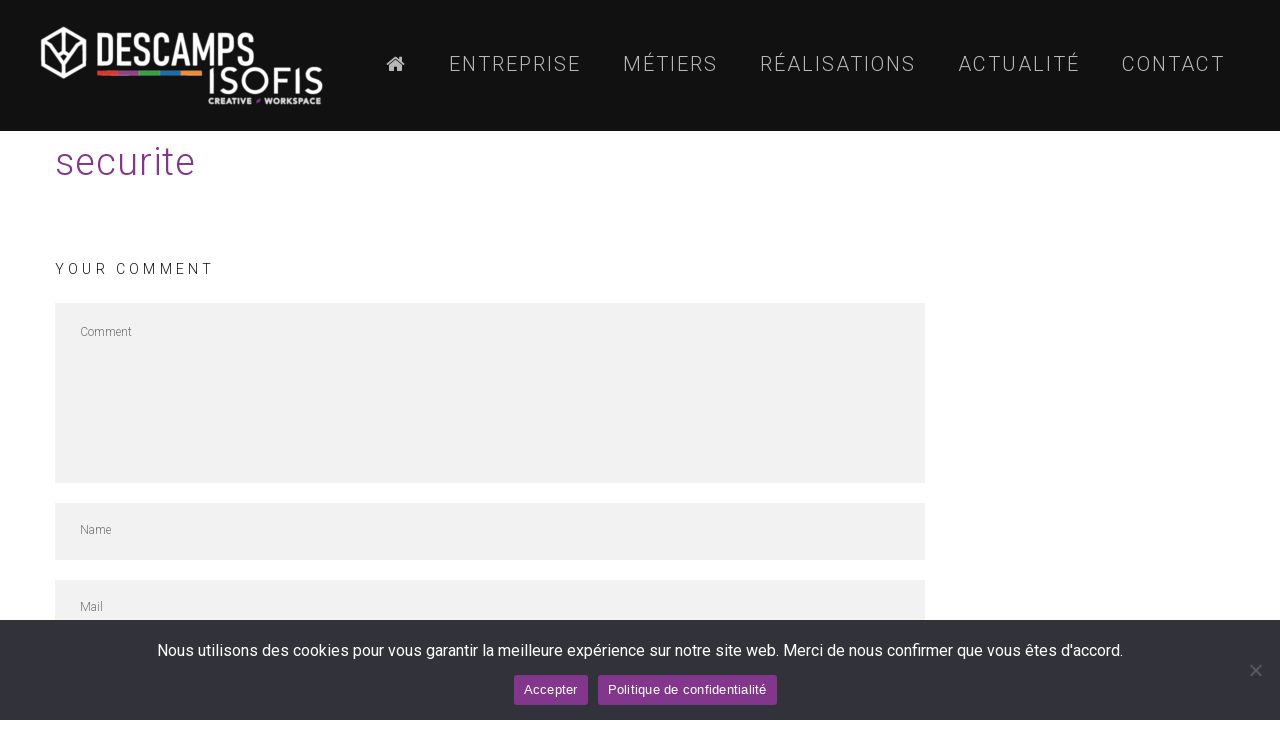

--- FILE ---
content_type: text/html; charset=UTF-8
request_url: https://www.descamps-isofis.fr/metiers/securite-2/
body_size: 11696
content:
<!DOCTYPE html>
<html lang="fr-FR">
	<head>
		<meta charset="UTF-8">
		<meta name="apple-mobile-web-app-capable" content="yes" />
		<meta name="viewport" content="width=device-width, initial-scale=1">
		<meta name="format-detection" content="telephone=no" />
		<meta name='robots' content='index, follow, max-image-preview:large, max-snippet:-1, max-video-preview:-1' />

	<!-- This site is optimized with the Yoast SEO plugin v19.11 - https://yoast.com/wordpress/plugins/seo/ -->
	<title>securite - Descamps Isofis</title>
	<link rel="canonical" href="https://www.descamps-isofis.fr/metiers/securite-2/" />
	<meta property="og:locale" content="fr_FR" />
	<meta property="og:type" content="article" />
	<meta property="og:title" content="securite - Descamps Isofis" />
	<meta property="og:url" content="https://www.descamps-isofis.fr/metiers/securite-2/" />
	<meta property="og:site_name" content="Descamps Isofis" />
	<meta property="article:modified_time" content="2022-06-22T09:49:00+00:00" />
	<meta property="og:image" content="https://www.descamps-isofis.fr/metiers/securite-2" />
	<meta property="og:image:width" content="800" />
	<meta property="og:image:height" content="533" />
	<meta property="og:image:type" content="image/jpeg" />
	<meta name="twitter:card" content="summary_large_image" />
	<script type="application/ld+json" class="yoast-schema-graph">{"@context":"https://schema.org","@graph":[{"@type":"WebPage","@id":"https://www.descamps-isofis.fr/metiers/securite-2/","url":"https://www.descamps-isofis.fr/metiers/securite-2/","name":"securite - Descamps Isofis","isPartOf":{"@id":"https://www.descamps-isofis.fr/#website"},"primaryImageOfPage":{"@id":"https://www.descamps-isofis.fr/metiers/securite-2/#primaryimage"},"image":{"@id":"https://www.descamps-isofis.fr/metiers/securite-2/#primaryimage"},"thumbnailUrl":"https://www.descamps-isofis.fr/wp-content/uploads/2022/06/securite.jpg","datePublished":"2022-06-22T09:48:47+00:00","dateModified":"2022-06-22T09:49:00+00:00","breadcrumb":{"@id":"https://www.descamps-isofis.fr/metiers/securite-2/#breadcrumb"},"inLanguage":"fr-FR","potentialAction":[{"@type":"ReadAction","target":["https://www.descamps-isofis.fr/metiers/securite-2/"]}]},{"@type":"ImageObject","inLanguage":"fr-FR","@id":"https://www.descamps-isofis.fr/metiers/securite-2/#primaryimage","url":"https://www.descamps-isofis.fr/wp-content/uploads/2022/06/securite.jpg","contentUrl":"https://www.descamps-isofis.fr/wp-content/uploads/2022/06/securite.jpg","width":800,"height":533,"caption":"Sécurité, télésurveillance, contrôle d'accès"},{"@type":"BreadcrumbList","@id":"https://www.descamps-isofis.fr/metiers/securite-2/#breadcrumb","itemListElement":[{"@type":"ListItem","position":1,"name":"Accueil","item":"https://www.descamps-isofis.fr/"},{"@type":"ListItem","position":2,"name":"Métiers","item":"https://www.descamps-isofis.fr/metiers/"},{"@type":"ListItem","position":3,"name":"securite"}]},{"@type":"WebSite","@id":"https://www.descamps-isofis.fr/#website","url":"https://www.descamps-isofis.fr/","name":"Descamps Isofis","description":"Créateur et aménageur d&#039;espaces","potentialAction":[{"@type":"SearchAction","target":{"@type":"EntryPoint","urlTemplate":"https://www.descamps-isofis.fr/?s={search_term_string}"},"query-input":"required name=search_term_string"}],"inLanguage":"fr-FR"}]}</script>
	<!-- / Yoast SEO plugin. -->


<link rel='dns-prefetch' href='//www.youtube.com' />
<link rel='dns-prefetch' href='//www.googletagmanager.com' />
<link rel='dns-prefetch' href='//fonts.googleapis.com' />
<link rel='dns-prefetch' href='//s.w.org' />
<link rel="alternate" type="application/rss+xml" title="Descamps Isofis &raquo; Flux" href="https://www.descamps-isofis.fr/feed/" />
<link rel="alternate" type="application/rss+xml" title="Descamps Isofis &raquo; Flux des commentaires" href="https://www.descamps-isofis.fr/comments/feed/" />
<link rel="alternate" type="application/rss+xml" title="Descamps Isofis &raquo; securite Flux des commentaires" href="https://www.descamps-isofis.fr/metiers/securite-2/feed/" />
<script type="text/javascript">
window._wpemojiSettings = {"baseUrl":"https:\/\/s.w.org\/images\/core\/emoji\/14.0.0\/72x72\/","ext":".png","svgUrl":"https:\/\/s.w.org\/images\/core\/emoji\/14.0.0\/svg\/","svgExt":".svg","source":{"concatemoji":"https:\/\/www.descamps-isofis.fr\/wp-includes\/js\/wp-emoji-release.min.js?ver=6.0.11"}};
/*! This file is auto-generated */
!function(e,a,t){var n,r,o,i=a.createElement("canvas"),p=i.getContext&&i.getContext("2d");function s(e,t){var a=String.fromCharCode,e=(p.clearRect(0,0,i.width,i.height),p.fillText(a.apply(this,e),0,0),i.toDataURL());return p.clearRect(0,0,i.width,i.height),p.fillText(a.apply(this,t),0,0),e===i.toDataURL()}function c(e){var t=a.createElement("script");t.src=e,t.defer=t.type="text/javascript",a.getElementsByTagName("head")[0].appendChild(t)}for(o=Array("flag","emoji"),t.supports={everything:!0,everythingExceptFlag:!0},r=0;r<o.length;r++)t.supports[o[r]]=function(e){if(!p||!p.fillText)return!1;switch(p.textBaseline="top",p.font="600 32px Arial",e){case"flag":return s([127987,65039,8205,9895,65039],[127987,65039,8203,9895,65039])?!1:!s([55356,56826,55356,56819],[55356,56826,8203,55356,56819])&&!s([55356,57332,56128,56423,56128,56418,56128,56421,56128,56430,56128,56423,56128,56447],[55356,57332,8203,56128,56423,8203,56128,56418,8203,56128,56421,8203,56128,56430,8203,56128,56423,8203,56128,56447]);case"emoji":return!s([129777,127995,8205,129778,127999],[129777,127995,8203,129778,127999])}return!1}(o[r]),t.supports.everything=t.supports.everything&&t.supports[o[r]],"flag"!==o[r]&&(t.supports.everythingExceptFlag=t.supports.everythingExceptFlag&&t.supports[o[r]]);t.supports.everythingExceptFlag=t.supports.everythingExceptFlag&&!t.supports.flag,t.DOMReady=!1,t.readyCallback=function(){t.DOMReady=!0},t.supports.everything||(n=function(){t.readyCallback()},a.addEventListener?(a.addEventListener("DOMContentLoaded",n,!1),e.addEventListener("load",n,!1)):(e.attachEvent("onload",n),a.attachEvent("onreadystatechange",function(){"complete"===a.readyState&&t.readyCallback()})),(e=t.source||{}).concatemoji?c(e.concatemoji):e.wpemoji&&e.twemoji&&(c(e.twemoji),c(e.wpemoji)))}(window,document,window._wpemojiSettings);
</script>
<style type="text/css">
img.wp-smiley,
img.emoji {
	display: inline !important;
	border: none !important;
	box-shadow: none !important;
	height: 1em !important;
	width: 1em !important;
	margin: 0 0.07em !important;
	vertical-align: -0.1em !important;
	background: none !important;
	padding: 0 !important;
}
</style>
	<link rel='stylesheet' id='wp-block-library-css'  href='https://www.descamps-isofis.fr/wp-includes/css/dist/block-library/style.min.css?ver=6.0.11' type='text/css' media='all' />
<style id='global-styles-inline-css' type='text/css'>
body{--wp--preset--color--black: #000000;--wp--preset--color--cyan-bluish-gray: #abb8c3;--wp--preset--color--white: #ffffff;--wp--preset--color--pale-pink: #f78da7;--wp--preset--color--vivid-red: #cf2e2e;--wp--preset--color--luminous-vivid-orange: #ff6900;--wp--preset--color--luminous-vivid-amber: #fcb900;--wp--preset--color--light-green-cyan: #7bdcb5;--wp--preset--color--vivid-green-cyan: #00d084;--wp--preset--color--pale-cyan-blue: #8ed1fc;--wp--preset--color--vivid-cyan-blue: #0693e3;--wp--preset--color--vivid-purple: #9b51e0;--wp--preset--gradient--vivid-cyan-blue-to-vivid-purple: linear-gradient(135deg,rgba(6,147,227,1) 0%,rgb(155,81,224) 100%);--wp--preset--gradient--light-green-cyan-to-vivid-green-cyan: linear-gradient(135deg,rgb(122,220,180) 0%,rgb(0,208,130) 100%);--wp--preset--gradient--luminous-vivid-amber-to-luminous-vivid-orange: linear-gradient(135deg,rgba(252,185,0,1) 0%,rgba(255,105,0,1) 100%);--wp--preset--gradient--luminous-vivid-orange-to-vivid-red: linear-gradient(135deg,rgba(255,105,0,1) 0%,rgb(207,46,46) 100%);--wp--preset--gradient--very-light-gray-to-cyan-bluish-gray: linear-gradient(135deg,rgb(238,238,238) 0%,rgb(169,184,195) 100%);--wp--preset--gradient--cool-to-warm-spectrum: linear-gradient(135deg,rgb(74,234,220) 0%,rgb(151,120,209) 20%,rgb(207,42,186) 40%,rgb(238,44,130) 60%,rgb(251,105,98) 80%,rgb(254,248,76) 100%);--wp--preset--gradient--blush-light-purple: linear-gradient(135deg,rgb(255,206,236) 0%,rgb(152,150,240) 100%);--wp--preset--gradient--blush-bordeaux: linear-gradient(135deg,rgb(254,205,165) 0%,rgb(254,45,45) 50%,rgb(107,0,62) 100%);--wp--preset--gradient--luminous-dusk: linear-gradient(135deg,rgb(255,203,112) 0%,rgb(199,81,192) 50%,rgb(65,88,208) 100%);--wp--preset--gradient--pale-ocean: linear-gradient(135deg,rgb(255,245,203) 0%,rgb(182,227,212) 50%,rgb(51,167,181) 100%);--wp--preset--gradient--electric-grass: linear-gradient(135deg,rgb(202,248,128) 0%,rgb(113,206,126) 100%);--wp--preset--gradient--midnight: linear-gradient(135deg,rgb(2,3,129) 0%,rgb(40,116,252) 100%);--wp--preset--duotone--dark-grayscale: url('#wp-duotone-dark-grayscale');--wp--preset--duotone--grayscale: url('#wp-duotone-grayscale');--wp--preset--duotone--purple-yellow: url('#wp-duotone-purple-yellow');--wp--preset--duotone--blue-red: url('#wp-duotone-blue-red');--wp--preset--duotone--midnight: url('#wp-duotone-midnight');--wp--preset--duotone--magenta-yellow: url('#wp-duotone-magenta-yellow');--wp--preset--duotone--purple-green: url('#wp-duotone-purple-green');--wp--preset--duotone--blue-orange: url('#wp-duotone-blue-orange');--wp--preset--font-size--small: 13px;--wp--preset--font-size--medium: 20px;--wp--preset--font-size--large: 36px;--wp--preset--font-size--x-large: 42px;}.has-black-color{color: var(--wp--preset--color--black) !important;}.has-cyan-bluish-gray-color{color: var(--wp--preset--color--cyan-bluish-gray) !important;}.has-white-color{color: var(--wp--preset--color--white) !important;}.has-pale-pink-color{color: var(--wp--preset--color--pale-pink) !important;}.has-vivid-red-color{color: var(--wp--preset--color--vivid-red) !important;}.has-luminous-vivid-orange-color{color: var(--wp--preset--color--luminous-vivid-orange) !important;}.has-luminous-vivid-amber-color{color: var(--wp--preset--color--luminous-vivid-amber) !important;}.has-light-green-cyan-color{color: var(--wp--preset--color--light-green-cyan) !important;}.has-vivid-green-cyan-color{color: var(--wp--preset--color--vivid-green-cyan) !important;}.has-pale-cyan-blue-color{color: var(--wp--preset--color--pale-cyan-blue) !important;}.has-vivid-cyan-blue-color{color: var(--wp--preset--color--vivid-cyan-blue) !important;}.has-vivid-purple-color{color: var(--wp--preset--color--vivid-purple) !important;}.has-black-background-color{background-color: var(--wp--preset--color--black) !important;}.has-cyan-bluish-gray-background-color{background-color: var(--wp--preset--color--cyan-bluish-gray) !important;}.has-white-background-color{background-color: var(--wp--preset--color--white) !important;}.has-pale-pink-background-color{background-color: var(--wp--preset--color--pale-pink) !important;}.has-vivid-red-background-color{background-color: var(--wp--preset--color--vivid-red) !important;}.has-luminous-vivid-orange-background-color{background-color: var(--wp--preset--color--luminous-vivid-orange) !important;}.has-luminous-vivid-amber-background-color{background-color: var(--wp--preset--color--luminous-vivid-amber) !important;}.has-light-green-cyan-background-color{background-color: var(--wp--preset--color--light-green-cyan) !important;}.has-vivid-green-cyan-background-color{background-color: var(--wp--preset--color--vivid-green-cyan) !important;}.has-pale-cyan-blue-background-color{background-color: var(--wp--preset--color--pale-cyan-blue) !important;}.has-vivid-cyan-blue-background-color{background-color: var(--wp--preset--color--vivid-cyan-blue) !important;}.has-vivid-purple-background-color{background-color: var(--wp--preset--color--vivid-purple) !important;}.has-black-border-color{border-color: var(--wp--preset--color--black) !important;}.has-cyan-bluish-gray-border-color{border-color: var(--wp--preset--color--cyan-bluish-gray) !important;}.has-white-border-color{border-color: var(--wp--preset--color--white) !important;}.has-pale-pink-border-color{border-color: var(--wp--preset--color--pale-pink) !important;}.has-vivid-red-border-color{border-color: var(--wp--preset--color--vivid-red) !important;}.has-luminous-vivid-orange-border-color{border-color: var(--wp--preset--color--luminous-vivid-orange) !important;}.has-luminous-vivid-amber-border-color{border-color: var(--wp--preset--color--luminous-vivid-amber) !important;}.has-light-green-cyan-border-color{border-color: var(--wp--preset--color--light-green-cyan) !important;}.has-vivid-green-cyan-border-color{border-color: var(--wp--preset--color--vivid-green-cyan) !important;}.has-pale-cyan-blue-border-color{border-color: var(--wp--preset--color--pale-cyan-blue) !important;}.has-vivid-cyan-blue-border-color{border-color: var(--wp--preset--color--vivid-cyan-blue) !important;}.has-vivid-purple-border-color{border-color: var(--wp--preset--color--vivid-purple) !important;}.has-vivid-cyan-blue-to-vivid-purple-gradient-background{background: var(--wp--preset--gradient--vivid-cyan-blue-to-vivid-purple) !important;}.has-light-green-cyan-to-vivid-green-cyan-gradient-background{background: var(--wp--preset--gradient--light-green-cyan-to-vivid-green-cyan) !important;}.has-luminous-vivid-amber-to-luminous-vivid-orange-gradient-background{background: var(--wp--preset--gradient--luminous-vivid-amber-to-luminous-vivid-orange) !important;}.has-luminous-vivid-orange-to-vivid-red-gradient-background{background: var(--wp--preset--gradient--luminous-vivid-orange-to-vivid-red) !important;}.has-very-light-gray-to-cyan-bluish-gray-gradient-background{background: var(--wp--preset--gradient--very-light-gray-to-cyan-bluish-gray) !important;}.has-cool-to-warm-spectrum-gradient-background{background: var(--wp--preset--gradient--cool-to-warm-spectrum) !important;}.has-blush-light-purple-gradient-background{background: var(--wp--preset--gradient--blush-light-purple) !important;}.has-blush-bordeaux-gradient-background{background: var(--wp--preset--gradient--blush-bordeaux) !important;}.has-luminous-dusk-gradient-background{background: var(--wp--preset--gradient--luminous-dusk) !important;}.has-pale-ocean-gradient-background{background: var(--wp--preset--gradient--pale-ocean) !important;}.has-electric-grass-gradient-background{background: var(--wp--preset--gradient--electric-grass) !important;}.has-midnight-gradient-background{background: var(--wp--preset--gradient--midnight) !important;}.has-small-font-size{font-size: var(--wp--preset--font-size--small) !important;}.has-medium-font-size{font-size: var(--wp--preset--font-size--medium) !important;}.has-large-font-size{font-size: var(--wp--preset--font-size--large) !important;}.has-x-large-font-size{font-size: var(--wp--preset--font-size--x-large) !important;}
</style>
<link rel='stylesheet' id='contact-form-7-css'  href='https://www.descamps-isofis.fr/wp-content/plugins/contact-form-7/includes/css/styles.css?ver=5.7.7' type='text/css' media='all' />
<link rel='stylesheet' id='cookie-notice-front-css'  href='https://www.descamps-isofis.fr/wp-content/plugins/cookie-notice/css/front.min.css?ver=2.5.11' type='text/css' media='all' />
<link rel='stylesheet' id='image-map-pro-dist-css-css'  href='https://www.descamps-isofis.fr/wp-content/plugins/image-map-pro-wordpress/css/image-map-pro.min.css?ver=5.5.1' type='text/css' media='' />
<link rel='stylesheet' id='rs-plugin-settings-css'  href='https://www.descamps-isofis.fr/wp-content/plugins/revslider/public/assets/css/settings.css?ver=5.4.5' type='text/css' media='all' />
<style id='rs-plugin-settings-inline-css' type='text/css'>
#rs-demo-id {}
</style>
<link rel='stylesheet' id='listings-frontend-css'  href='https://www.descamps-isofis.fr/wp-content/plugins/listings/assets/css/frontend.css?ver=6.0.11' type='text/css' media='all' />
<link rel='stylesheet' id='prague-core-css'  href='https://www.descamps-isofis.fr/wp-content/themes/prague/style.css?ver=6.0.11' type='text/css' media='all' />
<link rel='stylesheet' id='child-style-css'  href='https://www.descamps-isofis.fr/wp-content/themes/prague-child-theme/style.css?ver=1.1.1' type='text/css' media='all' />
<link rel='stylesheet' id='swiper-css'  href='https://www.descamps-isofis.fr/wp-content/themes/prague/assets/css/swiper.min.css?ver=1.1.1' type='text/css' media='all' />
<link rel='stylesheet' id='slick-css'  href='https://www.descamps-isofis.fr/wp-content/themes/prague/assets/css/slick.min.css?ver=1.1.1' type='text/css' media='all' />
<link rel='stylesheet' id='owl-css'  href='https://www.descamps-isofis.fr/wp-content/themes/prague/assets/css/owlcarousel.css?ver=1.1.1' type='text/css' media='all' />
<link rel='stylesheet' id='magnific-popup-css'  href='https://www.descamps-isofis.fr/wp-content/themes/prague/assets/css/magnific-popup.css?ver=1.1.1' type='text/css' media='all' />
<link rel='stylesheet' id='prague-fonts-css'  href='//fonts.googleapis.com/css?family=Roboto%3A400%2C100%2C300%2C500%2C700%26subset%3Dlatin%2Clatin-ext&#038;ver=1.1.1' type='text/css' media='all' />
<link rel='stylesheet' id='prague-core-css-css'  href='https://www.descamps-isofis.fr/wp-content/themes/prague/style.css?ver=1.1.1' type='text/css' media='all' />
<link rel='stylesheet' id='font-awesomes-css'  href='https://www.descamps-isofis.fr/wp-content/themes/prague/assets/css/font-awesome.min.css?ver=1.1.1' type='text/css' media='all' />
<link rel='stylesheet' id='ionicons-css'  href='https://www.descamps-isofis.fr/wp-content/themes/prague/assets/css/ionicons.min.css?ver=1.1.1' type='text/css' media='all' />
<link rel='stylesheet' id='et-line-font-css'  href='https://www.descamps-isofis.fr/wp-content/themes/prague/assets/css/et-line-font.css?ver=1.1.1' type='text/css' media='all' />
<style id='et-line-font-inline-css' type='text/css'>
[data-icon]:before {content:none} .ui-dialog{position:fixed;top:100px;}
</style>
<link rel='stylesheet' id='prague-before-after-css'  href='https://www.descamps-isofis.fr/wp-content/themes/prague/assets/css/before-after.min.css?ver=1.1.1' type='text/css' media='all' />
<link rel='stylesheet' id='bootstrap-css'  href='https://www.descamps-isofis.fr/wp-content/themes/prague/assets/css/bootstrap.min.css?ver=1.1.1' type='text/css' media='all' />
<link rel='stylesheet' id='prague-unit-test-css'  href='https://www.descamps-isofis.fr/wp-content/themes/prague/assets/css/unit-test.css?ver=1.1.1' type='text/css' media='all' />
<link rel='stylesheet' id='prague-theme-css-css'  href='https://www.descamps-isofis.fr/wp-content/themes/prague/assets/css/style.min.css?ver=1.1.1' type='text/css' media='all' />
<link rel='stylesheet' id='prague-dynamic-css-css'  href='https://www.descamps-isofis.fr/wp-admin/admin-ajax.php?action=prague_dynamic_css&#038;ver=1.1.1' type='text/css' media='all' />
<link rel='stylesheet' id='roboto-css'  href='//fonts.googleapis.com/css?family=Roboto%3A300&#038;ver=6.0.11' type='text/css' media='all' />
<link rel='stylesheet' id='fancybox-css'  href='https://www.descamps-isofis.fr/wp-content/plugins/easy-fancybox/fancybox/1.5.4/jquery.fancybox.min.css?ver=6.0.11' type='text/css' media='screen' />
<link rel='stylesheet' id='js_composer_custom_css-css'  href='//www.descamps-isofis.fr/wp-content/uploads/js_composer/custom.css?ver=5.1.1' type='text/css' media='all' />
<link rel='stylesheet' id='the-grid-css'  href='https://www.descamps-isofis.fr/wp-content/plugins/the_grid/frontend/assets/css/the-grid.min.css?ver=2.7.9.1' type='text/css' media='all' />
<style id='the-grid-inline-css' type='text/css'>
.tolb-holder{background:rgba(0,0,0,0.8)}.tolb-holder .tolb-close,.tolb-holder .tolb-title,.tolb-holder .tolb-counter,.tolb-holder .tolb-next i,.tolb-holder .tolb-prev i{color:#ffffff}.tolb-holder .tolb-load{border-color:rgba(255,255,255,0.2);border-left:3px solid #ffffff}
.to-heart-icon,.to-heart-icon svg,.to-post-like,.to-post-like .to-like-count{position:relative;display:inline-block}.to-post-like{width:auto;cursor:pointer;font-weight:400}.to-heart-icon{float:left;margin:0 4px 0 0}.to-heart-icon svg{overflow:visible;width:15px;height:14px}.to-heart-icon g{-webkit-transform:scale(1);transform:scale(1)}.to-heart-icon path{-webkit-transform:scale(1);transform:scale(1);transition:fill .4s ease,stroke .4s ease}.no-liked .to-heart-icon path{fill:#999;stroke:#999}.empty-heart .to-heart-icon path{fill:transparent!important;stroke:#999}.liked .to-heart-icon path,.to-heart-icon svg:hover path{fill:#ff6863!important;stroke:#ff6863!important}@keyframes heartBeat{0%{transform:scale(1)}20%{transform:scale(.8)}30%{transform:scale(.95)}45%{transform:scale(.75)}50%{transform:scale(.85)}100%{transform:scale(.9)}}@-webkit-keyframes heartBeat{0%,100%,50%{-webkit-transform:scale(1)}20%{-webkit-transform:scale(.8)}30%{-webkit-transform:scale(.95)}45%{-webkit-transform:scale(.75)}}.heart-pulse g{-webkit-animation-name:heartBeat;animation-name:heartBeat;-webkit-animation-duration:1s;animation-duration:1s;-webkit-animation-iteration-count:infinite;animation-iteration-count:infinite;-webkit-transform-origin:50% 50%;transform-origin:50% 50%}.to-post-like a{color:inherit!important;fill:inherit!important;stroke:inherit!important}
</style>
<script type='text/javascript' id='cookie-notice-front-js-before'>
var cnArgs = {"ajaxUrl":"https:\/\/www.descamps-isofis.fr\/wp-admin\/admin-ajax.php","nonce":"ff2a7d8c55","hideEffect":"fade","position":"bottom","onScroll":false,"onScrollOffset":100,"onClick":false,"cookieName":"cookie_notice_accepted","cookieTime":2592000,"cookieTimeRejected":2592000,"globalCookie":false,"redirection":false,"cache":true,"revokeCookies":false,"revokeCookiesOpt":"automatic"};
</script>
<script type='text/javascript' src='https://www.descamps-isofis.fr/wp-content/plugins/cookie-notice/js/front.min.js?ver=2.5.11' id='cookie-notice-front-js'></script>
<script type='text/javascript' src='https://www.descamps-isofis.fr/wp-includes/js/jquery/jquery.min.js?ver=3.6.0' id='jquery-core-js'></script>
<script type='text/javascript' src='https://www.descamps-isofis.fr/wp-includes/js/jquery/jquery-migrate.min.js?ver=3.3.2' id='jquery-migrate-js'></script>
<script type='text/javascript' src='https://www.descamps-isofis.fr/wp-content/plugins/revslider/public/assets/js/jquery.themepunch.tools.min.js?ver=5.4.5' id='tp-tools-js'></script>
<script type='text/javascript' src='https://www.descamps-isofis.fr/wp-content/plugins/revslider/public/assets/js/jquery.themepunch.revolution.min.js?ver=5.4.5' id='revmin-js'></script>
<script type='text/javascript' src='https://www.descamps-isofis.fr/wp-content/themes/prague-child-theme/js/script.js?ver=6.0.11' id='prague-child-js-js'></script>

<!-- Extrait de code de la balise Google (gtag.js) ajouté par Site Kit -->
<!-- Extrait Google Analytics ajouté par Site Kit -->
<script type='text/javascript' src='https://www.googletagmanager.com/gtag/js?id=G-035LE6E349' id='google_gtagjs-js' async></script>
<script type='text/javascript' id='google_gtagjs-js-after'>
window.dataLayer = window.dataLayer || [];function gtag(){dataLayer.push(arguments);}
gtag("set","linker",{"domains":["www.descamps-isofis.fr"]});
gtag("js", new Date());
gtag("set", "developer_id.dZTNiMT", true);
gtag("config", "G-035LE6E349");
</script>
<link rel="https://api.w.org/" href="https://www.descamps-isofis.fr/wp-json/" /><link rel="alternate" type="application/json" href="https://www.descamps-isofis.fr/wp-json/wp/v2/media/7788" /><link rel="EditURI" type="application/rsd+xml" title="RSD" href="https://www.descamps-isofis.fr/xmlrpc.php?rsd" />
<link rel="wlwmanifest" type="application/wlwmanifest+xml" href="https://www.descamps-isofis.fr/wp-includes/wlwmanifest.xml" /> 
<meta name="generator" content="WordPress 6.0.11" />
<link rel='shortlink' href='https://www.descamps-isofis.fr/?p=7788' />
<link rel="alternate" type="application/json+oembed" href="https://www.descamps-isofis.fr/wp-json/oembed/1.0/embed?url=https%3A%2F%2Fwww.descamps-isofis.fr%2Fmetiers%2Fsecurite-2%2F" />
<link rel="alternate" type="text/xml+oembed" href="https://www.descamps-isofis.fr/wp-json/oembed/1.0/embed?url=https%3A%2F%2Fwww.descamps-isofis.fr%2Fmetiers%2Fsecurite-2%2F&#038;format=xml" />
<meta name="generator" content="Site Kit by Google 1.170.0" /><meta name="generator" content="Powered by Visual Composer - drag and drop page builder for WordPress."/>
<!--[if lte IE 9]><link rel="stylesheet" type="text/css" href="https://www.descamps-isofis.fr/wp-content/plugins/js_composer/assets/css/vc_lte_ie9.min.css" media="screen"><![endif]--><meta name="generator" content="Powered by Slider Revolution 5.4.5 - responsive, Mobile-Friendly Slider Plugin for WordPress with comfortable drag and drop interface." />
<link rel="icon" href="https://www.descamps-isofis.fr/wp-content/uploads/2022/06/cropped-favicon-512-noir-32x32.png" sizes="32x32" />
<link rel="icon" href="https://www.descamps-isofis.fr/wp-content/uploads/2022/06/cropped-favicon-512-noir-192x192.png" sizes="192x192" />
<link rel="apple-touch-icon" href="https://www.descamps-isofis.fr/wp-content/uploads/2022/06/cropped-favicon-512-noir-180x180.png" />
<meta name="msapplication-TileImage" content="https://www.descamps-isofis.fr/wp-content/uploads/2022/06/cropped-favicon-512-noir-270x270.png" />
<script type="text/javascript">function setREVStartSize(e){
				try{ var i=jQuery(window).width(),t=9999,r=0,n=0,l=0,f=0,s=0,h=0;					
					if(e.responsiveLevels&&(jQuery.each(e.responsiveLevels,function(e,f){f>i&&(t=r=f,l=e),i>f&&f>r&&(r=f,n=e)}),t>r&&(l=n)),f=e.gridheight[l]||e.gridheight[0]||e.gridheight,s=e.gridwidth[l]||e.gridwidth[0]||e.gridwidth,h=i/s,h=h>1?1:h,f=Math.round(h*f),"fullscreen"==e.sliderLayout){var u=(e.c.width(),jQuery(window).height());if(void 0!=e.fullScreenOffsetContainer){var c=e.fullScreenOffsetContainer.split(",");if (c) jQuery.each(c,function(e,i){u=jQuery(i).length>0?u-jQuery(i).outerHeight(!0):u}),e.fullScreenOffset.split("%").length>1&&void 0!=e.fullScreenOffset&&e.fullScreenOffset.length>0?u-=jQuery(window).height()*parseInt(e.fullScreenOffset,0)/100:void 0!=e.fullScreenOffset&&e.fullScreenOffset.length>0&&(u-=parseInt(e.fullScreenOffset,0))}f=u}else void 0!=e.minHeight&&f<e.minHeight&&(f=e.minHeight);e.c.closest(".rev_slider_wrapper").css({height:f})					
				}catch(d){console.log("Failure at Presize of Slider:"+d)}
			};</script>
<noscript><style type="text/css"> .wpb_animate_when_almost_visible { opacity: 1; }</style></noscript>
  </head>
<body data-rsssl=1 class="attachment attachment-template-default attachmentid-7788 attachment-jpeg cookies-not-set prague-child-theme  wpb-js-composer js-comp-ver-5.1.1 vc_responsive" data-scrollbar="">

			<div class="prague-loader">
			<div class="prague-loader-wrapper">

				                    <div class="prague-loader-img">
					    <img src="https://www.descamps-isofis.fr/wp-content/uploads/2022/06/logo-600.jpg" alt="" class="s-loader-switch" data-s-hidden="1">
                    </div>
								</div>
			</div>
		</div>
	
	<header class="prague-header  sticky-menu light   simple">


        
            <div class="prague-logo">
                <a href="https://www.descamps-isofis.fr/">
                    <img width="300" height="83" src="https://www.descamps-isofis.fr/wp-content/uploads/2022/06/logo-600-blanc-transparent-300x83.png" class="image_logo" alt="Descamps Isofis Creative Workspace" loading="lazy" srcset="https://www.descamps-isofis.fr/wp-content/uploads/2022/06/logo-600-blanc-transparent-300x83.png 300w, https://www.descamps-isofis.fr/wp-content/uploads/2022/06/logo-600-blanc-transparent-500x138.png 500w, https://www.descamps-isofis.fr/wp-content/uploads/2022/06/logo-600-blanc-transparent.png 600w" sizes="(max-width: 300px) 100vw, 300px" />                </a>
            </div>

            <div class="prague-header-wrapper">

                <div class="prague-navigation">
                    <div class="pargue-navigation-wrapper">
                        <div class="prague-navigation-inner">

                            
                            <nav>
                                <ul class="main-menu"><li id="menu-item-6016" class="menu-item menu-item-type-custom menu-item-object-custom menu-item-6016"><a href="/"><i class="fa fa-home"></i></a></li>
<li id="menu-item-7060" class="menu-item menu-item-type-post_type menu-item-object-page menu-item-has-children menu-item-7060"><a href="https://www.descamps-isofis.fr/createur-espaces-travail/">Entreprise</a>
<ul class="sub-menu">
	<li id="menu-item-6471" class="menu-item menu-item-type-post_type menu-item-object-page menu-item-6471"><a href="https://www.descamps-isofis.fr/createur-espaces-travail/">Créateur d’espaces</a></li>
</ul>
</li>
<li id="menu-item-19" class="menu-item menu-item-type-post_type menu-item-object-page menu-item-has-children menu-item-19"><a href="https://www.descamps-isofis.fr/metiers/">Métiers</a>
<ul class="sub-menu">
	<li id="menu-item-7647" class="menu-item menu-item-type-post_type menu-item-object-page menu-item-7647"><a href="https://www.descamps-isofis.fr/metiers/">Consulting<br />Etude de faisabilité<br />Design projet<br />Réalisation</a></li>
</ul>
</li>
<li id="menu-item-7359" class="menu-item menu-item-type-post_type menu-item-object-page menu-item-has-children menu-item-7359"><a href="https://www.descamps-isofis.fr/realisations/">Réalisations</a>
<ul class="sub-menu">
	<li id="menu-item-7599" class="menu-item menu-item-type-post_type menu-item-object-page menu-item-7599"><a href="https://www.descamps-isofis.fr/realisations/commerce/">Commerce</a></li>
	<li id="menu-item-7600" class="menu-item menu-item-type-post_type menu-item-object-page menu-item-7600"><a href="https://www.descamps-isofis.fr/realisations/industrie/">Industrie</a></li>
	<li id="menu-item-7598" class="menu-item menu-item-type-post_type menu-item-object-page menu-item-7598"><a href="https://www.descamps-isofis.fr/realisations/tertiaire/">Tertiaire</a></li>
</ul>
</li>
<li id="menu-item-17" class="menu-item menu-item-type-post_type menu-item-object-page menu-item-has-children menu-item-17"><a href="https://www.descamps-isofis.fr/actualite/">Actualité</a>
<ul class="sub-menu">
	<li id="menu-item-7528" class="menu-item menu-item-type-post_type menu-item-object-page menu-item-7528"><a href="https://www.descamps-isofis.fr/actualite/">Descamps Isofis en live</a></li>
</ul>
</li>
<li id="menu-item-20" class="menu-item menu-item-type-post_type menu-item-object-page menu-item-has-children menu-item-20"><a href="https://www.descamps-isofis.fr/contact/">Contact</a>
<ul class="sub-menu">
	<li id="menu-item-7529" class="menu-item menu-item-type-post_type menu-item-object-page menu-item-7529"><a href="https://www.descamps-isofis.fr/contact/">Posez-nous<br />vos questions</a></li>
</ul>
</li>
</ul>                            </nav>

                        </div>
                    </div>
                </div>

                
                <!-- mobile icon -->
                <div class="prague-nav-menu-icon">
                    <a href="#">
                        <i></i>
                    </a>
                </div>


                
            </div>

        

		
	</header>
	<!-- END HEADER -->

	<div class="container padd-only-xs">
		<div class="row">
		
							<div class=" col-md-9 margin-lg-140t margin-sm-100t margin-lg-90b margin-sm-50b">
					<div class="post-detailed">

						<h2 class="prague-post-title">securite</h2>
						
						<div class="prague-post-content-outer">

														
														

							
														 

													</div>

					</div>

											<div class="post-comments">
							<div class="row">
			<div class="col-lg-12 col-md-12 col-sm-12 col-xs-12">
		<h6 class="prague-comments-form-title">YOUR COMMENT</h6>
			<div id="respond" class="comment-respond">
		<h3 id="reply-title" class="comment-reply-title"> <small><a rel="nofollow" id="cancel-comment-reply-link" href="/metiers/securite-2/#respond" style="display:none;">Cancel</a></small></h3><form action="https://www.descamps-isofis.fr/wp-comments-post.php" method="post" id="prague-comment-form" class="comment-form" novalidate><textarea cols="30"  name="comment" rows="10" placeholder="Comment" required></textarea><input name="author"  type="text"  placeholder="Name" required />
<input name="email"   type="email" placeholder="Mail" required />
<p class="comment-form-cookies-consent"><input id="wp-comment-cookies-consent" name="wp-comment-cookies-consent" type="checkbox" value="yes" /> <label for="wp-comment-cookies-consent">Enregistrer mon nom, mon e-mail et mon site dans le navigateur pour mon prochain commentaire.</label></p>
<input name="submit" type="submit" id="submit" class="submit-btn" value="LEAVE COMMENT" /> <input type='hidden' name='comment_post_ID' value='7788' id='comment_post_ID' />
<input type='hidden' name='comment_parent' id='comment_parent' value='0' />
</form>	</div><!-- #respond -->
		</div>
</div>						</div>
									</div>
			
			
		</div>
	</div>

	


	<!-- START FOOTER -->
	<footer class="prague-footer default">

					
			<div class="footer-content-outer">

									<div class="footer-top-content">
						<div class="prague-footer-main-block">

									<div class="prague-logo">
			<a href="https://www.descamps-isofis.fr/">
				<img width="300" height="83" src="https://www.descamps-isofis.fr/wp-content/uploads/2022/06/logo-300-blanc-transparent.png" class="attachment-full size-full" alt="Descamps Isofis" loading="lazy" />			</a>
		</div>
		
															<div class="footer-main-content">
									<div class="text-footer"><span class="text-footer">Contractant général installé près de Lille, <a href="/ville/lille-agencement-amenagement-cloisons-un-contractant-general-proche-de-vous/">Descamps Isofis intervient dans toute la région des Hauts de France.</a><br />
<a href="/contact/">Rencontrons-nous pour parler de votre projet !</a></span></div>
								</div>
							
						</div>
						<div class="prague-footer-info-block">

							
															<div class="footer-info-block-content">
									<div class="footer-liens">
<h5 class="footer-title">LIENS UTILES</h5>
<ul>
<li><a href="/createur-espaces-travail">Entreprise</a></li>
<li><a href="/metiers">Métiers</a></li>
<li><a href="/portfolio">Réalisations</a></li>
<li><a href="/actualite">Actualités</a></li>
<li><a href="/contact">Contact</a></li>
</ul>
</div>
<h5 class="footer-title">GARDONS LE CONTACT</h5>
<p><span style="font-size: 12pt"><a href="tel:0033320960505">+33 3 20 96 05 05</a></span></p>
<p><span style="font-size: 12pt"><a href="mailto:contact@descamps-isofis.fr">contact@descamps-isofis.fr</a></span></p>
<p><span style="font-size: 12pt"><a href="https://www.waze.com/ul?ll=50.650083946560656, 3.101714527113585&amp;navigate=yes">27 rue du Carrousel - 59650 Villeneuve d'Ascq<br />
</a></span></p>
<p>&nbsp;</p>
<div class="mentions" style="margin-top: 12px;font-size: 14px"><a href="/mentions-legales/">Mentions légales et politique de confidentialité</a> - <a href="https://www.vivelavie.fr" target="_blank" rel="noopener">Site par VIVE la VIE</a></div>
								</div>
							
						</div>
					</div>
								<div class="footer-bottom-content">

					<!-- Footer copyright -->
											<div class="footer-copyright">
							<p>DESCAMPS ISOFIS © 2022</p>
						</div>
										<!-- End footer copyright -->

							<div class="prague-social-nav">

						
			<ul class="social-content">
											<li>
					<a target="_blank" href="https://www.instagram.com/descamps_isofis/?hl=fr">
						<i aria-hidden="true" class="fa fa-instagram"></i>
					</a>
				</li>
															<li>
					<a target="_blank" href="https://www.linkedin.com/company/descamps-isofis/">
						<i aria-hidden="true" class="fa fa-linkedin-square"></i>
					</a>
				</li>
															<li>
					<a target="_blank" href="https://vm.tiktok.com/ZMNe2g5bo/%20%20">
						<i aria-hidden="true" class="fa fa-search"></i>
					</a>
				</li>
										</ul>

		</div>
		
				</div>
			</div>
		


		
	</footer>

	

<a href="tel:03 20 96 05 05" onclick="ga('send','event','Phone','Click To Call', 'Phone')"; style="color:#ffffff !important; background-color:;" class="ctc_bar" id="click_to_call_bar""> <span class="icon  ctc-icon-phone"></span>03 20 96 05 05</a><link rel='stylesheet' id='ctc-styles-css'  href='https://www.descamps-isofis.fr/wp-content/plugins/really-simple-click-to-call/css/ctc_style.css?ver=6.0.11' type='text/css' media='all' />
<script type='text/javascript' src='https://www.descamps-isofis.fr/wp-content/plugins/contact-form-7/includes/swv/js/index.js?ver=5.7.7' id='swv-js'></script>
<script type='text/javascript' id='contact-form-7-js-extra'>
/* <![CDATA[ */
var wpcf7 = {"api":{"root":"https:\/\/www.descamps-isofis.fr\/wp-json\/","namespace":"contact-form-7\/v1"},"cached":"1"};
/* ]]> */
</script>
<script type='text/javascript' src='https://www.descamps-isofis.fr/wp-content/plugins/contact-form-7/includes/js/index.js?ver=5.7.7' id='contact-form-7-js'></script>
<script type='text/javascript' src='https://www.descamps-isofis.fr/wp-content/plugins/image-map-pro-wordpress/js/image-map-pro.min.js?ver=5.5.1' id='image-map-pro-dist-js-js'></script>
<script type='text/javascript' src='https://www.descamps-isofis.fr/wp-content/themes/prague/assets/js/swiper.min.js?ver=1.1.1' id='swiper-js'></script>
<script type='text/javascript' src='https://www.descamps-isofis.fr/wp-content/themes/prague/assets/js/file_picker.js?ver=1.1.1' id='file-picker-js'></script>
<script type='text/javascript' src='https://www.descamps-isofis.fr/wp-content/plugins/js_composer/assets/lib/bower/isotope/dist/isotope.pkgd.min.js?ver=5.1.1' id='isotope-js'></script>
<script type='text/javascript' src='https://www.descamps-isofis.fr/wp-content/themes/prague/assets/js/tweenMax.min.js?ver=1.1.1' id='tweenMax-js'></script>
<script type='text/javascript' src='https://www.descamps-isofis.fr/wp-content/themes/prague/assets/js/vivus.min.js?ver=1.1.1' id='prague-vivus-js'></script>
<script type='text/javascript' src='https://www.descamps-isofis.fr/wp-content/themes/prague/assets/js/slick.min.js?ver=1.1.1' id='slick-js'></script>
<script type='text/javascript' src='https://www.descamps-isofis.fr/wp-content/themes/prague/assets/js/jquery.magnific-popup.min.js?ver=1.1.1' id='magnific-popup-js'></script>
<script type='text/javascript' src='https://www.descamps-isofis.fr/wp-content/themes/prague/assets/js/hammer.min.js?ver=1.1.1' id='hammer-js'></script>
<script type='text/javascript' src='https://www.descamps-isofis.fr/wp-content/themes/prague/assets/js/foxlazy.min.js?ver=1.1.1' id='prague-foxlazy-js'></script>
<script type='text/javascript' src='https://www.descamps-isofis.fr/wp-content/themes/prague/assets/js/all.js?ver=1.1.1' id='prague-theme-js-js'></script>
<script type='text/javascript' id='prague-theme-js-js-after'>
/*Changer le texte du bouton load more sur page d'accueil*/
jQuery(".home .load-btn").text("Voir les autres projets");

/*Changer le texte du bouton read sur page d'accueil*/
jQuery(".prague_services .prague-services-wrapper .prague-services-link").text("En savoir +");

/*Changer le texte du bouton load more sur page d'accueil*/
jQuery(".page-id-1888 .load-btn").text("En voir plus");

/* Changer le h2 des pages articles en h1 */
jQuery(document).ready(function(){
jQuery('h2.prague-post-title').replaceWith(function() {
return jQuery("<h1>", {
class: this.className,
html: jQuery(this).html()
  });
});
		});

/*Changer valeur y pour symbole infini homepage*/
jQuery(document).ready(function(){
jQuery("#coming_mask_0 .number").attr("y", "60%");
});
</script>
<script type='text/javascript' src='https://www.descamps-isofis.fr/wp-content/themes/prague/assets/js/kenburn.js?ver=1.1.1' id='prague-kenburn-js-js'></script>
<script type='text/javascript' src='https://www.descamps-isofis.fr/wp-content/themes/prague/assets/js/jquery.multiscroll.js?ver=1.1.1' id='prague-multiscroll-js'></script>
<script type='text/javascript' src='https://www.descamps-isofis.fr/wp-content/themes/prague/assets/js/countTo.js?ver=1.1.1' id='prague-countT-js-js'></script>
<script type='text/javascript' src='https://www.descamps-isofis.fr/wp-content/themes/prague/assets/js/skills.js?ver=1.1.1' id='prague-skills-js-js'></script>
<script type='text/javascript' src='https://www.descamps-isofis.fr/wp-content/themes/prague/assets/js/parallax.min.js?ver=1.1.1' id='prague-parallax-js'></script>
<script type='text/javascript' src='https://www.descamps-isofis.fr/wp-content/themes/prague/assets/js/owlcarousel.js?ver=1.1.1' id='prague-owlcarousel-js'></script>
<script type='text/javascript' src='https://www.descamps-isofis.fr/wp-content/themes/prague/assets/js/split-slider.js?ver=1.1.1' id='prague-split-slider-js'></script>
<script type='text/javascript' src='https://www.descamps-isofis.fr/wp-content/themes/prague/assets/js/banner_slider.js?ver=1.1.1' id='prague-banner-slider-js'></script>
<script type='text/javascript' src='https://www.youtube.com/iframe_api?ver=1.1.1' id='prague-youtube-js'></script>
<script type='text/javascript' src='https://www.descamps-isofis.fr/wp-content/themes/prague/assets/js/wow.min.js?ver=1.1.1' id='prague-wow-js'></script>
<script type='text/javascript' src='https://www.descamps-isofis.fr/wp-content/themes/prague/assets/js/before-after.min.js?ver=1.1.1' id='prague-before-after-js'></script>
<script type='text/javascript' src='https://www.descamps-isofis.fr/wp-includes/js/comment-reply.min.js?ver=6.0.11' id='comment-reply-js'></script>
<script type='text/javascript' src='https://www.descamps-isofis.fr/wp-content/plugins/easy-fancybox/vendor/purify.min.js?ver=6.0.11' id='fancybox-purify-js'></script>
<script type='text/javascript' id='jquery-fancybox-js-extra'>
/* <![CDATA[ */
var efb_i18n = {"close":"Close","next":"Next","prev":"Previous","startSlideshow":"Start slideshow","toggleSize":"Toggle size"};
/* ]]> */
</script>
<script type='text/javascript' src='https://www.descamps-isofis.fr/wp-content/plugins/easy-fancybox/fancybox/1.5.4/jquery.fancybox.min.js?ver=6.0.11' id='jquery-fancybox-js'></script>
<script type='text/javascript' id='jquery-fancybox-js-after'>
var fb_timeout, fb_opts={'autoScale':true,'showCloseButton':true,'margin':20,'pixelRatio':'false','centerOnScroll':false,'enableEscapeButton':true,'overlayShow':true,'hideOnOverlayClick':true,'minVpHeight':320,'disableCoreLightbox':'true','enableBlockControls':'true','fancybox_openBlockControls':'true' };
if(typeof easy_fancybox_handler==='undefined'){
var easy_fancybox_handler=function(){
jQuery([".nolightbox","a.wp-block-file__button","a.pin-it-button","a[href*='pinterest.com\/pin\/create']","a[href*='facebook.com\/share']","a[href*='twitter.com\/share']"].join(',')).addClass('nofancybox');
jQuery('a.fancybox-close').on('click',function(e){e.preventDefault();jQuery.fancybox.close()});
/* IMG */
						var unlinkedImageBlocks=jQuery(".wp-block-image > img:not(.nofancybox,figure.nofancybox>img)");
						unlinkedImageBlocks.wrap(function() {
							var href = jQuery( this ).attr( "src" );
							return "<a href='" + href + "'></a>";
						});
var fb_IMG_select=jQuery('a[href*=".jpg" i]:not(.nofancybox,li.nofancybox>a,figure.nofancybox>a),area[href*=".jpg" i]:not(.nofancybox),a[href*=".jpeg" i]:not(.nofancybox,li.nofancybox>a,figure.nofancybox>a),area[href*=".jpeg" i]:not(.nofancybox),a[href*=".png" i]:not(.nofancybox,li.nofancybox>a,figure.nofancybox>a),area[href*=".png" i]:not(.nofancybox),a[href*=".webp" i]:not(.nofancybox,li.nofancybox>a,figure.nofancybox>a),area[href*=".webp" i]:not(.nofancybox)');
fb_IMG_select.addClass('fancybox image').attr('rel','gallery');
jQuery('a.fancybox,area.fancybox,.fancybox>a').each(function(){jQuery(this).fancybox(jQuery.extend(true,{},fb_opts,{'transition':'elastic','transitionIn':'elastic','easingIn':'easeOutBack','transitionOut':'elastic','easingOut':'easeInBack','opacity':false,'hideOnContentClick':false,'titleShow':true,'titlePosition':'over','titleFromAlt':true,'showNavArrows':true,'enableKeyboardNav':true,'cyclic':false,'mouseWheel':'false'}))});
};};
jQuery(easy_fancybox_handler);jQuery(document).on('post-load',easy_fancybox_handler);
</script>
<script type='text/javascript' src='https://www.descamps-isofis.fr/wp-content/plugins/easy-fancybox/vendor/jquery.easing.min.js?ver=1.4.1' id='jquery-easing-js'></script>
<script type='text/javascript' src='https://www.descamps-isofis.fr/wp-includes/js/jquery/ui/effect.min.js?ver=1.13.1' id='jquery-effects-core-js'></script>
<script type='text/javascript' id='the-grid-js-extra'>
/* <![CDATA[ */
var tg_global_var = {"url":"https:\/\/www.descamps-isofis.fr\/wp-admin\/admin-ajax.php","nonce":"a60417085c","is_mobile":null,"mediaelement":"","mediaelement_ex":null,"lightbox_autoplay":"","debounce":"","meta_data":null,"main_query":{"page":0,"pagename":"securite-2","error":"","m":"","p":7788,"post_parent":"","subpost":"","subpost_id":"","attachment":"","attachment_id":7788,"name":"securite-2","page_id":0,"second":"","minute":"","hour":"","day":0,"monthnum":0,"year":0,"w":0,"category_name":"","tag":"","cat":"","tag_id":"","author":"","author_name":"","feed":"","tb":"","paged":0,"meta_key":"","meta_value":"","preview":"","s":"","sentence":"","title":"","fields":"","menu_order":"","embed":"","category__in":[],"category__not_in":[],"category__and":[],"post__in":[],"post__not_in":[],"post_name__in":[],"tag__in":[],"tag__not_in":[],"tag__and":[],"tag_slug__in":[],"tag_slug__and":[],"post_parent__in":[],"post_parent__not_in":[],"author__in":[],"author__not_in":[],"ignore_sticky_posts":false,"suppress_filters":false,"cache_results":true,"update_post_term_cache":true,"lazy_load_term_meta":true,"update_post_meta_cache":true,"post_type":"attachment","posts_per_page":50,"nopaging":false,"comments_per_page":"50","no_found_rows":false,"order":"DESC"}};
/* ]]> */
</script>
<script type='text/javascript' src='https://www.descamps-isofis.fr/wp-content/plugins/the_grid/frontend/assets/js/the-grid.min.js?ver=2.7.9.1' id='the-grid-js'></script>
<script type="text/javascript">var to_like_post = {"url":"https://www.descamps-isofis.fr/wp-admin/admin-ajax.php","nonce":"f91bf06654"};!function(t){"use strict";t(document).ready(function(){t(document).on("click",".to-post-like:not('.to-post-like-unactive')",function(e){e.preventDefault();var o=t(this),n=o.data("post-id"),s=parseInt(o.find(".to-like-count").text());return o.addClass("heart-pulse"),t.ajax({type:"post",url:to_like_post.url,data:{nonce:to_like_post.nonce,action:"to_like_post",post_id:n,like_nb:s},context:o,success:function(e){e&&((o=t(this)).attr("title",e.title),o.find(".to-like-count").text(e.count),o.removeClass(e.remove_class+" heart-pulse").addClass(e.add_class))}}),!1})})}(jQuery);</script>
		<!-- Cookie Notice plugin v2.5.11 by Hu-manity.co https://hu-manity.co/ -->
		<div id="cookie-notice" role="dialog" class="cookie-notice-hidden cookie-revoke-hidden cn-position-bottom" aria-label="Cookie Notice" style="background-color: rgba(50,50,58,1);"><div class="cookie-notice-container" style="color: #ffffff"><span id="cn-notice-text" class="cn-text-container">Nous utilisons des cookies pour vous garantir la meilleure expérience sur notre site web. Merci de nous confirmer que vous êtes d'accord. </span><span id="cn-notice-buttons" class="cn-buttons-container"><button id="cn-accept-cookie" data-cookie-set="accept" class="cn-set-cookie cn-button" aria-label="Accepter" style="background-color: #82368c">Accepter</button><button data-link-url="https://www.descamps-isofis.fr/mentions-legales/" data-link-target="_blank" id="cn-more-info" class="cn-more-info cn-button" aria-label="Politique de confidentialité" style="background-color: #82368c">Politique de confidentialité</button></span><button type="button" id="cn-close-notice" data-cookie-set="accept" class="cn-close-icon" aria-label="Non"></button></div>
			
		</div>
		<!-- / Cookie Notice plugin --></body>
</html>



--- FILE ---
content_type: text/css
request_url: https://www.descamps-isofis.fr/wp-content/uploads/js_composer/custom.css?ver=5.1.1
body_size: -105
content:
#footer{
    background:#ccc;
}